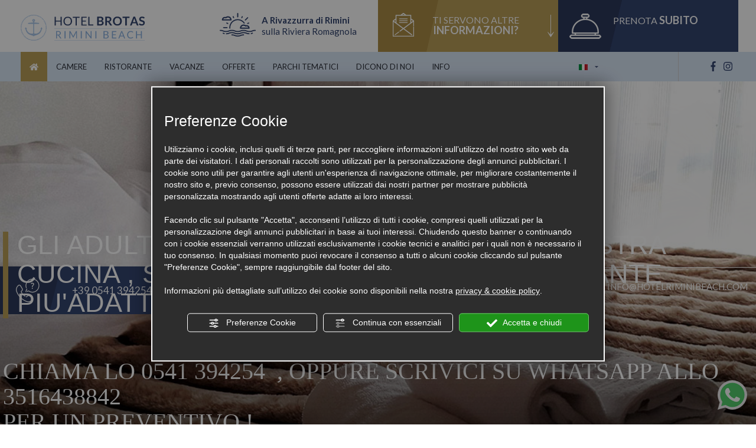

--- FILE ---
content_type: text/html; charset=utf-8
request_url: https://www.hotelriminibeach.com/
body_size: 11953
content:
<!DOCTYPE html PUBLIC "-//W3C//DTD XHTML 1.1//EN" "https://www.w3.org/TR/xhtml11/DTD/xhtml11.dtd">
<!--[if lt IE 7]><html xmlns="https://www.w3.org/1999/xhtml" class="no-js lt-ie10 lt-ie9 lt-ie8 lt-ie7 ie6" lang="it"><![endif]-->
<!--[if IE 7]><html xmlns="https://www.w3.org/1999/xhtml" class="no-js lt-ie10 lt-ie9 lt-ie8 ie7" lang="it"><![endif]-->
<!--[if IE 8]><html xmlns="https://www.w3.org/1999/xhtml" class="no-js lt-ie10 lt-ie9 ie8" lang="it"><![endif]-->
<!--[if IE 9]><html xmlns="https://www.w3.org/1999/xhtml" class="no-js lt-ie10 ie9" lang="it"><![endif]-->
<!--[if (gte IE 10)|!(IE)]><!--><html dir="ltr" xmlns="https://www.w3.org/1999/xhtml" lang="it"><!--<![endif]--><head><script type="text/javascript">window.isAbot = false;</script><meta http-equiv="Content-Type" content="text/html; charset=utf-8" /><meta name="author" content="TITANKA! Spa" /><meta name="generator" content="TITANKA! Content Management System"  engine="Twg" idh="2262"  tpl_id="7"/><meta http-equiv="content-language" content="0" /><title>Hotel 3 stelle Rimini Brotas: vacanze family hotel Rimini</title><meta name="Description" content="L’Hotel Brotas è l’hotel 3 stelle a Rimini ideale per le tue vacanze estive. Il family hotel Rimini è comodo: direttamente sul mare. Divertente: animazione in hotel e in spiaggia. Gustoso: piatti fatti in casa." /><meta name="application-name" content="Rimini Beach Hotel Brotas"><meta property="og:site_name" content="Rimini Beach Hotel Brotas"><link href="https://www.google-analytics.com" rel="preconnect" crossorigin /><link href="https://www.googletagmanager.com" rel="dns-prefetch" crossorigin /><link href="https://connect.facebook.net" rel="preconnect" crossorigin /><link href="https://forms.mrpreno.net" rel="dns-prefetch" crossorigin /><link rel="canonical" href="https://www.hotelriminibeach.com/" /><link  rel="alternate" hreflang="it" href="https://www.hotelriminibeach.com/"/><link  rel="alternate" hreflang="en" href="https://www.hotelriminibeach.com/en/" /><link rel="alternate" href="https://www.hotelriminibeach.com/en/" hreflang="x-default" /> <script type="application/ld+json">{"@context":"https:\/\/schema.org\/","@type":"Hotel","name":"Rimini Beach Hotel Brotas","url":"https:\/\/www.hotelriminibeach.com","telephone":"+39 0541 394254","image":"https:\/\/www.hotelriminibeach.com\/ATImg\/pix_trasp.gif","logo":"https:\/\/www.hotelriminibeach.com\/ATImg\/loghi_small\/6595.jpg","geo":{"@type":"GeoCoordinates","latitude":44.03847,"longitude":12.61189},"address":{"@type":"PostalAddress","streetAddress":"Viale Catania, 9","addressLocality":"Rivazzurra","addressRegion":"Rn","postalCode":"47924","addressCountry":"IT"},"priceRange":"$$"}</script> <script type="text/javascript">/*<![CDATA[*/var cmsPageParams={"ia":"6595","ih":2262,"ip":"104689","su":false,"device_type":"computer","asset_versioning":"1768852158","site_type":"desktop","is_catalog":false,"lang":"it","url":"\/","type":"3","other_languages":{"en":"\/en\/"},"relation_code":"1542983595","css":{"libs":["\/site.css?vrnsh=1&v=1768852158","\/site_lib.css?vrnsh=1&v=1768852158"]},"tracking":{"analytics":{"type":"gtag","event_name_mode":2}},"cookieConsentEnabled":true}/*]]>*/</script> <link href="/site.css?vrnsh=1&v=1768852158" rel="stylesheet" type="text/css" /><style type="text/css">#blk_66075{padding:50px
0;background-image:url(https://www.hotelriminibeach.com/source/sfondo-scritta.png);background-repeat:no-repeat;background-position:center bottom}#blk_66073{padding:50px
0;background-image:url(https://www.hotelriminibeach.com/source/ancora-sfondo.png);background-repeat:no-repeat;background-position:75% top}#blk_66086{padding-bottom:50px}#blk_66076{padding:0;background:none}#blk_66067{position:relative}#blk_66851{position:relative;z-index:10}#blk_66114{padding:50px
0}#blk_66071{margin-top:20px;padding:0}#blk_66072{}@media screen and (max-width: 767px){#blk_66073{padding:35px
5px}}@media screen and (min-width: 768px) and (max-width: 991px){#blk_66073{padding:35px
5px}}@media screen and (min-width: 992px) and (max-width: 1199px){#blk_66072{height:calc(100svh - 138px)}}@media screen and (min-width: 1200px){#blk_66072{height:calc(100svh - 138px)}}</style> <script type="text/javascript">var remap_css_blk_66075=1;var remap_css_blk_66073=1;var remap_css_blk_66086=1;var remap_css_blk_66076=1;var remap_css_blk_66067=1;var remap_css_blk_66851=1;var remap_css_blk_66114=1;var remap_css_blk_66071=1;var remap_css_blk_66072=1;</script> <link href="/site_lib.css?vrnsh=1&v=1768852158" rel="stylesheet" type="text/css" /> <script type="text/javascript"  defer src="/site_lib.js?vrnsh=1&v=1768852158" ></script> <script defer type="text/javascript">var hs;function initHighSlide(){if(typeof hs!='undefined'){hs.showCredits=false;hs.graphicsDir='/ATClass/js/highslide/graphics/';hs.outlineType='rounded-white';hs.align='center';hs.dimmingOpacity=0.80;}else{setTimeout(initHighSlide,50);}}
initHighSlide();</script> <script defer type="text/javascript">function startNoConflictWhenJQueryIsLoaded(){if(typeof jQuery!='undefined'){jQuery.noConflict();}else{setTimeout(startNoConflictWhenJQueryIsLoaded,50);}}
startNoConflictWhenJQueryIsLoaded();</script> <script defer type="text/javascript">var selectorF;var instanceF;function startImageLightBox(){selectorF='a.image_lightbox';instanceF=jQuery(selectorF).imageLightbox({allowedTypes:'png|jpg|jpeg|gif',animationSpeed:250,preloadNext:true,enableKeyboard:true,quitOnEnd:false,quitOnImgClick:false,quitOnDocClick:true,onStart:function(){overlayOn();closeButtonOn(instanceF);arrowsOn(instanceF,selectorF);},onEnd:function(){overlayOff();captionOff();closeButtonOff();arrowsOff();activityIndicatorOff();},onLoadStart:function(){captionOff();activityIndicatorOn();},onLoadEnd:function(){captionOn();activityIndicatorOff();jQuery('.imagelightbox-arrow').css('display','block');}});}</script> <script src="/site.js?vrnsh=1&v=1768852158" type="text/javascript"  defer></script> <!--[if lt IE 9]> <script src="/js_source/compatibility/Bootstrap3.2.0/html5shiv.js"></script> <script src="/js_source/compatibility/Bootstrap3.2.0/respond.min.js"></script> <link rel="stylesheet" type="text/css" href="/site_source_min/bootstrap3.2.0/css/bootstrap.min.css"/>
<![endif]--><!--[if IE 7]><link href="/js_source/compatibility/Bootstrap3.2.0/bootstrap-ie7.css" rel="stylesheet">
<![endif]--><meta name="viewport" content="width=device-width, initial-scale=1"><link rel="bookmark" href="/source/favicon.ico" /><link rel="shortcut icon" href="/source/favicon.ico" /> <script type="text/javascript">/*<![CDATA[*/function getUserIdToAnalyticsByCookie(a){for(var b=a+"=",c=document.cookie.split(";"),d=0;d<c.length;d++){for(var e=c[d];" "===e.charAt(0);)e=e.substring(1,e.length);if(0===e.indexOf(b))return e.substring(b.length,e.length)}return null}
function isGrantedApp(app_name){var isGranted=true;if(typeof cookieConsent=='object'){if(typeof cookieConsent.isGrantedApp=='function'){isGranted=cookieConsent.isGrantedApp(app_name);}}
return isGranted;}
function getTUserId(){if(!isGrantedApp('google_user_id')){return null;}
var user_id=null;var _MRU=getUserIdToAnalyticsByCookie("_MRU");if(_MRU){user_id=_MRU;}else{var _TCU=getUserIdToAnalyticsByCookie("_TCU");if(_TCU){user_id=_TCU;}}
return user_id;}/*]]>*/</script><script type="text/javascript"  async src="https://www.googletagmanager.com/gtag/js?id=G-44MEN6HEM6"></script> <script type="text/javascript">window.googleAnalyticsStarted=false;window.dataLayer=window.dataLayer||[];function gtag(){dataLayer.push(arguments);}
function startGoogleAnalytics(){if('googleAnalyticsStarted'in window){if(window.googleAnalyticsStarted==true){console.log('analytics gia inizializzato');return false;}}
var content_type='homepage';var content_group='homepage';var cookieConsentEnabled=true;gtag('consent','default',{'ad_storage':'denied','analytics_storage':'denied','wait_for_update':1000,'ad_user_data':'denied','ad_personalization':'denied'});gtag('set','ads_data_redaction',true);if(cookieConsentEnabled){gtag('set','allow_google_signals',false);gtag('set','allow_ad_personalization_signals',false);}
if(isGrantedApp('google_ads')){gtag('set','allow_google_signals',true);gtag('set','allow_ad_personalization_signals',true);}
gtag('js',new Date());var confGTag={};if(content_type)confGTag.content_type=content_type;if(content_group)confGTag.content_group=content_group;confGTag.anonymize_ip=true;confGTag.linker={'domains':['passepartout.cloud','hotelriminibeach.com'],'decorate_forms':true};var analytics_user_id=getTUserId();if(analytics_user_id){confGTag.user_id=analytics_user_id;}
gtag('config','G-44MEN6HEM6',confGTag);window.googleAnalyticsStarted=true;if(typeof cms=='object'){cms.triggerEvent('GoogleAnalyticsStarted');}else{console.log('GoogleAnalyticsStarted');}}</script> <script type="text/javascript" rel="fb_pixel">!function(f,b,e,v,n,t,s){if(f.fbq)return;n=f.fbq=function(){n.callMethod?n.callMethod.apply(n,arguments):n.queue.push(arguments)};if(!f._fbq)f._fbq=n;n.push=n;n.loaded=!0;n.version='2.0';n.queue=[];t=b.createElement(e);t.async=!0;t.src=v;s=b.getElementsByTagName(e)[0];s.parentNode.insertBefore(t,s)}(window,document,'script','https://connect.facebook.net/en_US/fbevents.js');function startPixelFacebook(consent){if(!consent)consent=false;if(!consent){fbq('consent','revoke');}else{fbq('consent','grant');}
var userData=null;if(typeof fbUserData=='object'){userData=fbUserData;}
fbq('init','435649037197356',userData);if(typeof cms=='object'){cms.facebook.event.track('track','PageView');cms.triggerEvent('PixelFacebookStarted');}else{console.log('startPixelFacebook',consent);}}</script> </head><body><div id="pgall" class="page_104689 "><div id="blk_66066"  class="blk" ><div id="contenuto_430226"    class="cnt hidden-xs hidden-sm barra-desktop" ><div id="blk_66135"  class="blk" ><div id="blk_66136"  class="container" ><div id="blk_66137"  class="row clearfix" ><div id="contenuto_430220"    class="cnt col-md-6" >
<img alt="hotelriminibeach it home 001" aria-hidden="true" src="/source/tel-block.png"> <span itemprop="telephone"><span itemprop="telephone">+39 0541 394254</span></span><img alt="hotelriminibeach it home 003" aria-hidden="true" src="/source/mail-block.png"> <a href="javascript:goToByScroll('.form-myreply');">info@hotelriminibeach.com</a></div>
<a id="contenuto_430219"   href="javascript:goToByScroll('.form-myreply')" class="cnt hidden-xs preventivo-top text-center no-pad col-md-3 hidden-sm" ><div class="col-md-offset-2 col-md-8 altezza-line">TI SERVONO ALTRE<br><b>INFORMAZIONI?</b></div><div class="col-md-2 text-center"><img alt="hotelriminibeach it home 004" aria-hidden="true" src="/source/vertical-line-prev.png"></div>
</a>
<a id="contenuto_580183"   href="https://booking.passepartout.cloud/booking?oidPortale=13778&lingua=it" rel="noopener" target="_blank" class="cnt prenota-top no-pad text-center hidden-xs hidden-sm col-md-3" ><div class="col-md-offset-2 col-md-9 altezza-line">PRENOTA <b>SUBITO</b></div>
</a></div></div></div><div id="blk_66144"  class="blk" ><div id="blk_66145"  class="container" ><div id="blk_66146"  class="clearfix row" ><div id="contenuto_430229"    class="cnt col-md-10" ><div id="menu_2918"><ul class="level1" id="root_2918" data-role="listview"><li class="voce_menu_33702"><a class="voce_menu_33702" href="https://www.hotelriminibeach.com/" title="" target="" ><i class='fas fa-home'></i></a></li><li class="voce_menu_33693"><a class="voce_menu_33693" href="https://www.hotelriminibeach.com/it/camere.php" title="" target="" >CAMERE</a></li><li class="voce_menu_33694"><a class="voce_menu_33694" href="https://www.hotelriminibeach.com/it/ristorante.php" title="" target="" >RISTORANTE</a></li><li class="voce_menu_33696"><a class="voce_menu_33696" href="https://www.hotelriminibeach.com/it/vacanze.php" title="" target="" >VACANZE</a></li><li class="voce_menu_33698"><a class="voce_menu_33698" href="https://www.hotelriminibeach.com/it/elenco-offerte.php" title="" target="" >OFFERTE</a></li><li class="voce_menu_33699"><a class="voce_menu_33699" href="https://www.hotelriminibeach.com/it/parchi-divertimento.php" title="" target="" >PARCHI TEMATICI</a></li><li class="voce_menu_33700"><a class="voce_menu_33700" href="https://www.hotelriminibeach.com/it/recensioni.php" title="" target="" >DICONO DI NOI</a></li><li class="voce_menu_33701"><a class="voce_menu_33701" href="https://www.hotelriminibeach.com" title="" target="" >INFO</a><ul id="level2" class="level2"><li class="voce_menu_33703"><a class="voce_menu_33703" href="https://www.hotelriminibeach.com" title="" target="" >< BACK</a></li><li class="voce_menu_33704"><a class="voce_menu_33704" href="https://www.hotelriminibeach.com/it/faq.php" title="" target="" >FAQ</a></li><li class="voce_menu_33705"><a class="voce_menu_33705" href="https://www.hotelriminibeach.com/it/dove-siamo.php" title="" target="" >DOVE SIAMO</a></li><li class="voce_menu_33706"><a class="voce_menu_33706" href="https://www.hotelriminibeach.com/it/contatti.php" title="" target="" >CONTATTI</a></li></ul></li></ul><div style="clear:both"></div></div><style type="text/css">ul#root_2918{width:100%;margin:0;padding:0}</style></div><div id="contenuto_430230"    class="cnt text-center col-md-offset-1 col-md-1 hidden-sm hidden-xs" >
<a href="https://www.facebook.com/Hotel-Brotas-Rimini-Beach-111328011385385" rel="noopener" target="_blank"><i class="fab fa-facebook-f"></i></a>
<a href="https://www.instagram.com/hotel_brotas_rimini_beach/"  rel="noopener" target="_blank"><i class="fab fa-instagram"></i></a></div></div></div></div><div class="cb"></div></div><div id="contenuto_430240"    class="cnt visible-xs visible-sm barra-mobile" ><div id="blk_66147"  ><div id="contenuto_430236"    class="cnt fullWidth text-center col-xs-3" ><div class="menu-ico op_block"><div class="click"><span></span><span></span><span></span><span></span></div>
<b>MENU</b></div></div><div id="contenuto_430237"    class="cnt col-xs-3 fullWidth bold link-mobi text-center" >
<a href="tel:+390541394254" class="ABC_link" aria-label="Chiama ora"><img alt="hotelriminibeach it home 002" aria-hidden="true" src="/source/cell-block.png">CHIAMA</a></div><div id="contenuto_430238"    class="cnt col-xs-3 text-center bold link-mobi fullWidth" >
<a href="https://booking.passepartout.cloud/booking?oidPortale=13778&lingua=it" rel="noopener" target="_blank"><img alt="hotelriminibeach it home 006" aria-hidden="true" src="/source/prenota-icona.png"> PRENOTA</a></div><div id="contenuto_430239"    class="cnt col-xs-3 fullWidth text-center bold" >
<a href="javascript:goToByScroll('.form-myreply')" ><img alt="hotelriminibeach it home 007" aria-hidden="true" src="/source/info-mobi.png"><br> INFO</a></div></div><div class="cb"></div></div><div id="blk_66078"  class="container-fluid" ><div id="blk_66064"  class="row clearfix" ><div id="contenuto_430198"    class="cnt mobile-center col-xs-12 col-md-3 fullWidth" >
<a href="/" ><img src="https://www.hotelriminibeach.com/source/logo-top1.png" alt="" title=""  ></a></div><div id="contenuto_430199"    class="cnt col-md-3 hidden-xs hidden-sm blu-color" ><div class="col-md-4 text-right fullWidth"><img alt="hotelriminibeach it home 008" aria-hidden="true" src="/source/ico-sun.png" /></div><div class="col-md-8"><b>A Rivazzurra di Rimini</b><br />
sulla Riviera Romagnola</div></div>
<a id="contenuto_430204"   href="javascript:goToByScroll('#ContContatti')" class="cnt col-md-3 no-pad text-center preventivo-top hidden-sm hidden-xs" ><div class="col-md-offset-2 col-md-9 altezza-line">TI SERVONO ALTRE<br><b>INFORMAZIONI?</b></div><div class="col-md-1 text-center"><img alt="hotelriminibeach it home 004" aria-hidden="true" src="/source/vertical-line-prev.png"></div>
</a>
<a id="contenuto_580182"   href="https://booking.passepartout.cloud/booking?oidPortale=13778&lingua=it" rel="noopener" target="_blank" class="cnt hidden-sm hidden-xs text-center no-pad col-md-3 prenota-top" ><div class="col-md-offset-2 col-md-9 altezza-line">PRENOTA <b>SUBITO</b></div>
</a></div></div></div><div id="blk_66065"  class="blk" ><div id="blk_66077"  class="container-fluid" ><div id="blk_66063"  class="row clearfix" ><div id="contenuto_430211"    class="cnt col-md-9" ><div id="menu_2918"><ul class="level1" id="root_2918" data-role="listview"><li class="voce_menu_33702"><a class="voce_menu_33702" href="https://www.hotelriminibeach.com/" title="" target="" ><i class='fas fa-home'></i></a></li><li class="voce_menu_33693"><a class="voce_menu_33693" href="https://www.hotelriminibeach.com/it/camere.php" title="" target="" >CAMERE</a></li><li class="voce_menu_33694"><a class="voce_menu_33694" href="https://www.hotelriminibeach.com/it/ristorante.php" title="" target="" >RISTORANTE</a></li><li class="voce_menu_33696"><a class="voce_menu_33696" href="https://www.hotelriminibeach.com/it/vacanze.php" title="" target="" >VACANZE</a></li><li class="voce_menu_33698"><a class="voce_menu_33698" href="https://www.hotelriminibeach.com/it/elenco-offerte.php" title="" target="" >OFFERTE</a></li><li class="voce_menu_33699"><a class="voce_menu_33699" href="https://www.hotelriminibeach.com/it/parchi-divertimento.php" title="" target="" >PARCHI TEMATICI</a></li><li class="voce_menu_33700"><a class="voce_menu_33700" href="https://www.hotelriminibeach.com/it/recensioni.php" title="" target="" >DICONO DI NOI</a></li><li class="voce_menu_33701"><a class="voce_menu_33701" href="https://www.hotelriminibeach.com" title="" target="" >INFO</a><ul id="level2" class="level2"><li class="voce_menu_33703"><a class="voce_menu_33703" href="https://www.hotelriminibeach.com" title="" target="" >< BACK</a></li><li class="voce_menu_33704"><a class="voce_menu_33704" href="https://www.hotelriminibeach.com/it/faq.php" title="" target="" >FAQ</a></li><li class="voce_menu_33705"><a class="voce_menu_33705" href="https://www.hotelriminibeach.com/it/dove-siamo.php" title="" target="" >DOVE SIAMO</a></li><li class="voce_menu_33706"><a class="voce_menu_33706" href="https://www.hotelriminibeach.com/it/contatti.php" title="" target="" >CONTATTI</a></li></ul></li></ul><div style="clear:both"></div></div><style type="text/css">ul#root_2918{width:100%;margin:0;padding:0}</style></div><div id="contenuto_581016"    class="cnt text-center fullWidth col-sm-12 col-xs-12 col-md-1" ><div class="rel no-pad blocco-lingue"><div class="tendina-lingue rel"><img alt="hotelriminibeach it home 010" aria-hidden="true" src="/source/flag-it.png"><img alt="hotelriminibeach it home 011" aria-hidden="true" src="/source/arr-lingue.png"><div id="select_lingue"><div class="item_lingue"><a href="/en/">eng</a></div></div></div></div></div><div id="contenuto_430214"    class="cnt hidden-sm col-md-1 col-md-offset-1 hidden-xs text-center" >
<a href="https://www.facebook.com/Hotel-Brotas-Rimini-Beach-111328011385385" rel="noopener" target="_blank"><i class="fab fa-facebook-f"></i></a>
<a href="https://www.instagram.com/hotel_brotas_rimini_beach/"  rel="noopener" target="_blank"><i class="fab fa-instagram"></i></a></div></div></div></div><div id="blk_66067"  class="blk" ><div id="contenuto_433124"    class="cnt slider-top" ><div></div><div></div><div></div><div></div><div></div></div><div id="blk_66851"  ><div id="blk_66079"  class="container-fluid" ><div id="blk_66072"  class="row clearfix" ><div id="contenuto_430209"    class="cnt hidden-xs text-center hidden-sm" >
<span itemprop="telephone"><span itemprop="telephone">+39 0541 394254</span></span></div><div id="contenuto_430210"    class="cnt hidden-xs hidden-sm text-center" ><div class="col-md-3 text-center"><img alt="hotelriminibeach it home 013" aria-hidden="true" src="/source/ico-pc.png"></div><div class="col-md-9 text-center"><a href="javascript:goToByScroll('form-myreply');">info@hotelriminibeach.com</a></div></div><div id="contenuto_433123"    class="cnt mobile-center white-color title-top-page col-xs-12 corsivo" ><h1><span style="font-family:Verdana,Geneva,sans-serif;">GLI ADULTI AMANO QUESTO POSTO&nbsp;E LA NOSTRA CUCINA , SCEGLI PURE IL SERVIZIO RISTORANTE PIU'ADATTO A TE !</span></h1>
<br /><h3><span style="font-family:Georgia,serif;">CHIAMA LO 0541 394254 &nbsp;, OPPURE SCRIVICI SU WHATSAPP ALLO 3516438842<br />
PER UN PREVENTIVO !</span></h3><h1><br /></h1></div></div></div></div></div><div id="blk_66071"  class="blk" ><div id="contenuto_433055"    class="cnt" ><div id="blk_66127"  class="blk" ><div id="blk_66128"  class="container-fluid" ><div id="blk_66129"  class="clearfix row" ><div id="contenuto_430189"    class="cnt col-xs-12 col-sm-12 col-md-9 mobile-center blu-color" >
ABBIAMO SELEZIONATO LE NOSTRE MIGLIORI OFFERTE<br />
<b>IMPERDIBILI LAST MINUTE</b></div><div id="contenuto_430192"    class="cnt col-xs-12 col-sm-12 col-md-3" >
<a class="pulsante bold" href="/it/elenco-offerte.php"><i class="far fa-clock"></i>VEDI TUTTE LE OFFERTE</a></div><div id="contenuto_430194"    class="cnt clear divisore" ></div><div id="contenuto_430195"    class="cnt" >
<div class="offerte"><div class="offerte-scorrevoli"><div class="boxOff fullWidth " onClick="location.href='/it/prenotazione-diretta-dal-sito-10.php'"><div class="bordered"><div class="table-box"><div class="img-off rel no-pad text-center cont-img col-md-6 col-sm-6 table-cell">
<a rel="nofollow" href="/it/prenotazione-diretta-dal-sito-10.php"><img aria-hidden="true"  loading="lazy" class="img_contenuto lastminute " src="/inc/scripts/crop.php?img=https%3A%2F%2Fadmin.abc.sm%2Fimg%2Fgallery%2Fupload%2F6595%2Fimg_lastminute__1762781277.jpg&w=266&h=360&o=0" alt="Salvadanaio giallo sorridente, sconto estivo -15% sulla spiaggia.">
</a><div class="line-white-offer hidden-xs hidden-sm"></div></div><div class="table-cell cont-offerta col-md-6 col-sm-6"><div class="txt"><h3 class="titolo bold"><a href="/it/prenotazione-diretta-dal-sito-10.php" class="tit-offerta">PRENOTA DIRETTAMENTE E RICEVERAI UNO SCONTO IMMEDIATO FINO AL 15% !!!</a></h3><div class="sottotitolo">Best Rate Guarantee</div><div class="clear"></div><div class="condizioni col-xs-12"><div class="price-space col-md-9 col-xs-12 no-pad"><div class="prezzo bold"></div></div><div class="col-md-3 hidden-xs hidden-sm fullWidth text-right ">
<img alt="hotelriminibeach it home 014" aria-hidden="true" src="/source/ico-offer.png"></div><div class="clear"></div>
<a class="link-offer bold" href="/it/prenotazione-diretta-dal-sito-10.php" rel="nofollow"> SCOPRI LE OFFERTE<i class="fas fa-arrow-right"></i></a><div class="clear"></div></div><div class="clearfix"></div></div></div></div></div></div><div class="boxOff fullWidth " onClick="location.href='/it/pet-friendly.php'"><div class="bordered"><div class="table-box"><div class="img-off rel no-pad text-center cont-img col-md-6 col-sm-6 table-cell">
<a rel="nofollow" href="/it/pet-friendly.php"><img aria-hidden="true"  loading="lazy" class="img_contenuto lastminute " src="/inc/scripts/crop.php?img=https%3A%2F%2Fadmin.abc.sm%2Fimg%2Fgallery%2Fupload%2F6595%2Fimg_lastminute_367806_1765096848.webp&w=266&h=360&o=0" alt="Bulldog felice e sorridente sulla spiaggia, sotto un cielo limpido e azzurro.">
</a><div class="line-white-offer hidden-xs hidden-sm"></div></div><div class="table-cell cont-offerta col-md-6 col-sm-6"><div class="txt"><h3 class="titolo bold"><a href="/it/pet-friendly.php" class="tit-offerta">PET FRIENDLY A RIMINI !</a></h3><div class="sottotitolo">PORTA IL TUO ANIMALE GRATUITAMENTE IN HOTEL E NELLA SPIAGGIA CON NOI CONVENZIONATA !</div><div class="clear"></div><div class="condizioni col-xs-12"><div class="price-space col-md-9 col-xs-12 no-pad"><div class="prezzo bold"></div></div><div class="col-md-3 hidden-xs hidden-sm fullWidth text-right ">
<img alt="hotelriminibeach it home 014" aria-hidden="true" src="/source/ico-offer.png"></div><div class="clear"></div>
<a class="link-offer bold" href="/it/pet-friendly.php" rel="nofollow"> SCOPRI LE OFFERTE<i class="fas fa-arrow-right"></i></a><div class="clear"></div></div><div class="clearfix"></div></div></div></div></div></div><div class="boxOff fullWidth " onClick="location.href='/it/riapriamo-la-cucina.php'"><div class="bordered"><div class="table-box"><div class="img-off rel no-pad text-center cont-img col-md-6 col-sm-6 table-cell">
<a rel="nofollow" href="/it/riapriamo-la-cucina.php"><img aria-hidden="true"  loading="lazy" class="img_contenuto lastminute " src="/inc/scripts/crop.php?img=https%3A%2F%2Fadmin.abc.sm%2Fimg%2Fgallery%2Fupload%2F6595%2Fimg_lastminute_368344_1768409620.webp&w=266&h=360&o=0" alt="Insegna al neon colorata in cucina, atmosfera accogliente e calda.">
</a><div class="line-white-offer hidden-xs hidden-sm"></div></div><div class="table-cell cont-offerta col-md-6 col-sm-6"><div class="txt"><h3 class="titolo bold"><a href="/it/riapriamo-la-cucina.php" class="tit-offerta">RIAPRIAMO LA CUCINA !
A TE LA SCELTA TRA MEZZA PENSIONE E PENSIONE COMPLETA !
</a></h3><div class="sottotitolo">La gastronomia è l'arte di usare il cibo per creare felicità.</div><div class="clear"></div><div class="condizioni col-xs-12"><div class="price-space col-md-9 col-xs-12 no-pad"><div class="prezzo bold"></div></div><div class="col-md-3 hidden-xs hidden-sm fullWidth text-right ">
<img alt="hotelriminibeach it home 014" aria-hidden="true" src="/source/ico-offer.png"></div><div class="clear"></div>
<a class="link-offer bold" href="/it/riapriamo-la-cucina.php" rel="nofollow"> SCOPRI LE OFFERTE<i class="fas fa-arrow-right"></i></a><div class="clear"></div></div><div class="clearfix"></div></div></div></div></div></div></div></div></div><div id="contenuto_430196"    class="cnt clear divisore" ></div><div id="contenuto_430197"    class="cnt arrows" >
<i class="fas fa-arrow-left prev-arrow"></i> | <i class="fas fa-arrow-right next-arrow"></i></div></div></div></div><div class="cb"></div></div><div id="blk_66083"  class="container-fluid" ><div id="blk_66076"  class="row clearfix" ><div id="blk_66849"  class="col-xs-12 col-md-7" ></div><div id="blk_66850"  class="col-xs-12 col-md-5" ></div></div></div></div><div id="blk_66070"  class="blk" ><div id="blk_66082"  class="container-fluid" ><div id="blk_66075"  class="row clearfix" ><div id="blk_66889"  class="col-md-6 col-xs-12" ><h1 id="contenuto_433056"    class="cnt col-xs-12 blu-color light mobile-center" >
Facciamo le cose col cuore.<br />
<span class="regular">Provare per credere</span></h1><div id="contenuto_433057"    class="cnt divisore clear" ></div><div id="contenuto_433058"    class="cnt col-xs-12 testo-sx" >
Il nostro calore , il tuo relax . Grazie a questo magico abbinamento regaliamo ai nostri ospiti vacanze indimenticabili a due passi dal mare . Il nostro <b>Hotel 3 stelle di Rimini</b>&nbsp;con CUCINA ROMAGNOLA sorge nella frazione di <b>Rivazzurra&nbsp;</b>, posizione strategica per la vicinanza al centro cittadino , alla nuova Fiera , al Palacongressi e a Fiabilandia , uno dei parchi divertimento tra i pi&ugrave; gettonati d&rsquo;Italia . Accogliamo anche i tuoi animali domestici e tua disposizione mettiamo la nostra innata accoglienza , <b>comfort di prima qualit&agrave;</b> e uno <b>staff </b>che sapr&agrave; farti respirare <b>aria di casa . Hotel ideale per tutti , ma perfetto per gli adulti !</b><br />
<br /></div><div id="contenuto_433061"    class="cnt divisore clear" ></div><div id="contenuto_433059"    class="cnt clear" ></div><div id="contenuto_433060"    class="cnt col-md-10 col-xs-12 rel text-center fullWidth" ><div class="image-container"><div class="image"><a href="https://www.hotelriminibeach.com/source/index-1.jpg" class="image_lightbox" id="imglightbox_1293"  ><img src="/inc/scripts/source/www.hotelriminibeach.com/crp665x395-index-1.jpg?o=1" alt="" title="" class="foto" ></a></div><div class="mask"></div></div>
<img alt="hotelriminibeach it home 017" aria-hidden="true" class="hidden-xs hidden-sm absol-ancora" src="/source/ancora-foto.png"></div></div><div id="blk_66890"  class="col-md-7 colonna-negativa col-xs-12" ><div id="contenuto_433064"    class="cnt col-xs-12 fullWidth text-center rel" ><div class="col-md-3 image-small-index hidden-xs hidden-sm"><img alt="hotelriminibeach it home 018" aria-hidden="true" src="/source/index-small.jpg"></div><div class="col-md-9 col-md-offset-3 col-xs-12"><div class="image-container"><div class="image"><a href="https://www.hotelriminibeach.com/source/index-2.jpg" class="image_lightbox" id="imglightbox_2731"  ><img src="/inc/scripts/source/www.hotelriminibeach.com/crp665x698-index-2.jpg?o=1" alt="" title="" class="foto" ></a></div><div class="mask"></div></div></div></div><div id="contenuto_433067"    class="cnt clear" ></div><div id="contenuto_433068"    class="cnt col-xs-12 col-md-9 fullWidth mobile-center" ><div class="image-container"><div class="image"><a href="https://www.hotelriminibeach.com/source/index-3.jpg" class="image_lightbox" id="imglightbox_5408"  ><img src="/inc/scripts/source/www.hotelriminibeach.com/crp665x395-index-3.jpg?o=3" alt="" title="" class="foto" ></a></div><div class="mask"></div></div>
<img alt="hotelriminibeach it home 019" aria-hidden="true" class="hidden-xs hidden-sm absol-onda-index" src="/source/onde-foto.png"></div></div></div></div></div><div id="blk_66069"  class="blk" ><div id="blk_66081"  class="container-fluid" ><div id="blk_66074"  class="row clearfix" ><h2 id="contenuto_433074"    class="cnt col-xs-12 text-center grande light blu-color" >
Il soggiorno da noi sar&agrave; <span class="regular">indimenticabile</span></h2><div id="contenuto_433075"    class="cnt bold blu-color text-center col-xs-12" >
VI SPIEGHIAMO PERCH&Egrave;</div><div id="contenuto_433079"    class="cnt clear divisore" ></div><div id="contenuto_433080"    class="cnt col-md-3 plus-index" ><div class="ctn-plus"><span class="corsivo">Wi-Fi Free</span><div class="space-image-plus"><img alt="hotelriminibeach it home 020" aria-hidden="true" src="/source/plus-wifi.png" /></div><div><b>connessione internet<br />
gratuita </b>in tutta la struttura<br /></div></div></div><div id="contenuto_433088"    class="cnt plus-index col-md-3" ><div class="ctn-plus"><span class="corsivo">Pet Friendly</span><div class="space-image-plus"><img alt="hotelriminibeach it home 021" aria-hidden="true" src="/source/ico-pets.png" /></div><div><strong>Animali ammessi GRATIS se prenoti con noi !</strong></div></div></div><div id="contenuto_433089"    class="cnt plus-index col-md-3" ><div class="ctn-plus"><span class="corsivo">Cucina Romagnola</span><div class="space-image-plus"><img alt="hotelriminibeach it home 022" aria-hidden="true" src="/source/ico-plus1.png" /></div><div><b>Cucina Romagnola</b><br />
sulla terrazza vista mare</div></div></div><div id="contenuto_433090"    class="cnt plus-index col-md-3" ><div class="ctn-plus"><span class="corsivo">Miglior Tariffa</span><div class="space-image-plus"><img alt="hotelriminibeach it home 023" aria-hidden="true" src="/source/sconto.png" /></div><div>SOLO PER CHI PRENOTA DIRETTAMENTE DAL NOSTRO SITO POTRA' RICEVERE UNO SCONTO FINO AL 15% SULL' INTERA TARIFFA !<br />
<br />
CHIAMA SUBITO LO 0541 394254 !!!<br />
<br /></div></div></div><div id="contenuto_602779"    class="cnt clearfix clear" ></div><div id="contenuto_633104"    class="cnt" ><div id="blk_98394"  class="blk" ><div id="blk_98395"  class="container-fluid box-border" ><div id="blk_98396"  class="clearfix row" ><div id="contenuto_633100"    class="cnt col-md-2 fullWidth col-md-offset-1 text-center" >
<a href="https://qrco.de/bg4Foe" ><img src="https://www.hotelriminibeach.com/source/logo-rimini-welcome-card.jpg" alt="" title=""  ></a></div><div id="contenuto_633101"    class="cnt col-md-8 text-center" >
Scarica gratuitamente la <strong>Rimini Welcome Card</strong> per scoprire il territorio e le convenzioni che abbiamo pensato per te....<br />
<br />
- Ristoranti<br />
- Shopping<br />
- Beauty e Benessere<br />
- Biglietteria On-line per Tour San Marino e Gradara<br />
- SOS Vacanze<br />
<br />
<strong>Sconti Esclusivi a Rimini</strong><br />
<br />
<a class="pulsante" href="https://qrco.de/bg4Foe">Scarica la Carta</a></div></div></div></div><div class="cb"></div></div></div></div></div><div id="blk_66068"  class="blk" ><div id="blk_66080"  class="container-fluid" ><div id="blk_66073"  class="row clearfix" ><div id="contenuto_433095"    class="cnt testo-sx col-xs-12 col-md-6" ><h2 class="grande blu-color light ">Facciamo le cose col cuore.<br />
<span class="regular">Provare per credere</span></h2>
La famiglia <b>&quot;</b><b><span style="color:#000000;">Cianci&quot;</span></b> e il suo staff saranno pronti ad accogliervi nel loro caloroso Hotel , scegliendo il nostro <b>hotel di Rimini</b> potrai trascorrere ore di puro relax in coppia o con amici o famiglia e&nbsp;con attivit&agrave; organizzate anche in spiaggia e nei dintorni&nbsp; . Disponiamo di <b>connessione Wi-Fi in fibra free</b> in tutti gli ambienti comuni e nelle camere .<br /></div><div id="contenuto_433096"    class="cnt col-md-offset-1 text-center col-xs-12 col-md-3 fullWidth" ><div class="image-container"><div class="image"><a href="https://www.hotelriminibeach.com/source/index-6.jpg" class="image_lightbox" id="imglightbox_4062"  ><img src="/inc/scripts/source/www.hotelriminibeach.com/crp393x303-index-6.jpg?o=1" alt="" title="" class="foto" ></a></div><div class="mask"></div></div></div><div id="contenuto_433098"    class="cnt clear divisore-image" ></div><div id="contenuto_433099"    class="cnt col-xs-12 col-md-3 fullWidth text-center no-pad rel" >
<img alt="hotelriminibeach it home 024" aria-hidden="true" class="hidden-xs hidden-sm absol-arrow" src="/source/freccia-arrow.png"><img src="https://www.hotelriminibeach.com/source/sea-home.jpg" alt="" title=""  ></div><div id="contenuto_433100"    class="cnt text-center col-xs-12 col-md-9 fullWidth no-pad rel" ><div class="slider-spiaggia">
<img class="image_item" src="/inc/scripts/source/www.hotelriminibeach.com/crp1205x568-spiaggia-home1.jpg" image_index="0" alt="" title="" ><img class="image_item" src="/inc/scripts/source/www.hotelriminibeach.com/crp1205x568-spiaggia-home2.jpg" image_index="1" alt="" title="" ><img class="image_item" src="/inc/scripts/source/www.hotelriminibeach.com/crp1205x568-spiaggia-home3.jpg" image_index="2" alt="" title="" ></div><div class="absol-beach hidden-xs hidden-sm">Siamo vicinissimi alla <b>Spiaggia!</b></div></div></div></div></div><div id="blk_66084"  ><div id="blk_66085"  class="container-fluid" ><div id="blk_66086"  class="row clearfix" ><div id="contenuto_433109"    class="cnt blu-color mobile-center col-md-9 col-sm-12 col-xs-12" ><h2 class="light blu-color grande">Il tuo riposo e'&nbsp;importante per noi!</h2></div><div id="contenuto_433110"    class="cnt col-md-3 col-sm-12 col-xs-12" >
<a class="pulsante bold" href="/it/camere.php"><i class="fas fa-bed"></i>SCOPRI LE NOSTRE STANZE</a></div><div id="contenuto_433111"    class="cnt divisore clear" ></div></div></div></div><div id="blk_66087"  class="blk" ><div id="blk_66113"  class="container-fluid" ><div id="blk_66114"  class="row clearfix" ><h2 id="contenuto_433174"    class="cnt text-center spazio-lettere blu-color light col-xs-12" >
Solo <span class="regular">clienti soddisfatti</span><hr /></h2><div id="contenuto_433175"    class="cnt clear divisore" ></div><div id="contenuto_433176"    class="cnt blocco-commenti" ><div class="col-md-4 col-sm-4 comments-div"><div class="rel"><div class="cont-commenti text-center"><h4 class="titolo-commenti"><a href="#" data-toggle="modal" data-target="#29-07-2025">Ottima posizione</a></h4><div class="value-com"><img alt="hotelriminibeach it home 025" aria-hidden="true" src="/source/img-pallini.png"></div><div class="txt"><blockquote class="text_comment">Abbiamo soggiornato in questo albergo per due anni consecutivi durante un weekend tra amici. Essendo</blockquote>...</div><div class="cliente corsivo">Matteo Giovanella</div>
<img alt="hotelriminibeach it home 026" aria-hidden="true" src="/ATImg/social/feedback/google.png" class="logo greyscale" width="100"></div><div class="clearfix"></div></div></div><div id="29-07-2025" class="modal fade text-left comments" tabindex="-1" role="dialog" aria-labelledby="modalComments" aria-hidden="false"><div class="modal-dialog modal-lg"><div class="modal-content "><div class="modal-header">
<button type="button" class="close" data-dismiss="modal"><span aria-hidden="true">&times;</span><span class="sr-only">Chiudi</span></button><h4 class="modal-title" id="modalComments">Ottima posizione</h4></div><div class="modal-body"><p><blockquote class="text_comment">Abbiamo soggiornato in questo albergo per due anni consecutivi durante un weekend tra amici. Essendoci trovati bene il primo anno abbiamo deciso di ritornare.
L'albergo é carino e pulito.
La proprietaria molto simpatica e accogliente, ci ha sempre aiutato in qualsiasi nostra richiesta.
Abbiamo usufruito del servizio bar con prezzi nella norma. Non posso dire nulla sulla colazione in quanto non l'avevamo compresa.
L'albergo è a meno di 100 metri dalla spiaggia e si trova presso la via principale, zona comunque molto tranquilla.
Il prezzo direi che è al di sotto della media di Rimini.</blockquote></p><p class="cliente corsivo">Matteo Giovanella - 29-07-2025</p></div><div class="modal-footer"><img alt="hotelriminibeach it home 027" aria-hidden="true" src="/ATImg/social/feedback/google.png" width="100"></div></div></div></div><div class="col-md-4 col-sm-4 comments-div"><div class="rel"><div class="cont-commenti text-center"><h4 class="titolo-commenti"><a href="#" data-toggle="modal" data-target="#29-07-2025">Soggiorno fantastico! </a></h4><div class="value-com"><img alt="hotelriminibeach it home 025" aria-hidden="true" src="/source/img-pallini.png"></div><div class="txt"><blockquote class="text_comment">L’hotel è pulitissimo, in una posizione super comoda e con tutti i servizi al top. Ma il vero valore</blockquote>...</div><div class="cliente corsivo">Riccardo Madaschi</div>
<img alt="hotelriminibeach it home 026" aria-hidden="true" src="/ATImg/social/feedback/google.png" class="logo greyscale" width="100"></div><div class="clearfix"></div></div></div><div id="29-07-2025" class="modal fade text-left comments" tabindex="-1" role="dialog" aria-labelledby="modalComments" aria-hidden="false"><div class="modal-dialog modal-lg"><div class="modal-content "><div class="modal-header">
<button type="button" class="close" data-dismiss="modal"><span aria-hidden="true">&times;</span><span class="sr-only">Chiudi</span></button><h4 class="modal-title" id="modalComments">Soggiorno fantastico!</h4></div><div class="modal-body"><p><blockquote class="text_comment">L’hotel è pulitissimo, in una posizione super comoda e con tutti i servizi al top. Ma il vero valore aggiunto è la proprietaria: simpatica, gentile e sempre pronta a dare una mano con il sorriso. Ti fa sentire davvero come a casa. L’atmosfera è accogliente e rilassata, perfetta per staccare e godersi il soggiorno.
Ci ero già stato lo scorso anno e, avendomi colpito positivamente, sono tornato con grande piacere. Anche questa volta tutto è stato perfetto. Tornerò sicuramente e lo consiglio a chi cerca un posto dove sentirsi coccolati!</blockquote></p><p class="cliente corsivo">Riccardo Madaschi - 29-07-2025</p></div><div class="modal-footer"><img alt="hotelriminibeach it home 027" aria-hidden="true" src="/ATImg/social/feedback/google.png" width="100"></div></div></div></div><div class="col-md-4 col-sm-4 comments-div"><div class="rel"><div class="cont-commenti text-center"><h4 class="titolo-commenti"><a href="#" data-toggle="modal" data-target="#03-07-2025">Sicuramente ci tornero</a></h4><div class="value-com"><img alt="hotelriminibeach it home 025" aria-hidden="true" src="/source/img-pallini.png"></div><div class="txt"><blockquote class="text_comment">L'hotel è pulito le camere confortevoli,la titolare sempre solare e super disponibile,la colazione o</blockquote>...</div><div class="cliente corsivo">Mauro Schmidt</div>
<img alt="hotelriminibeach it home 026" aria-hidden="true" src="/ATImg/social/feedback/google.png" class="logo greyscale" width="100"></div><div class="clearfix"></div></div></div><div id="03-07-2025" class="modal fade text-left comments" tabindex="-1" role="dialog" aria-labelledby="modalComments" aria-hidden="false"><div class="modal-dialog modal-lg"><div class="modal-content "><div class="modal-header">
<button type="button" class="close" data-dismiss="modal"><span aria-hidden="true">&times;</span><span class="sr-only">Chiudi</span></button><h4 class="modal-title" id="modalComments">Sicuramente ci tornero</h4></div><div class="modal-body"><p><blockquote class="text_comment">L'hotel è pulito le camere confortevoli,la titolare sempre solare e super disponibile,la colazione ottima e sufficente,posizione ottima ,a 2 passi dal mare e dal centro,
Sono stato con mia moglie e mia figlia,e c'era pure il nostro cane che e sempre ben accettato,sicuramente ci tornero</blockquote></p><p class="cliente corsivo">Mauro Schmidt - 03-07-2025</p></div><div class="modal-footer"><img alt="hotelriminibeach it home 027" aria-hidden="true" src="/ATImg/social/feedback/google.png" width="100"></div></div></div></div><div class="clearfix"></div></div></div></div></div><div id="blk_66088"  class="blk" ><div id="blk_66115"  class="container-fluid" ><div id="blk_66116"  class="row clearfix" ><div id="contenuto_430187"    class="cnt blu-color col-xs-12 col-sm-12 col-md-6 text-center col-md-offset-3" ><h2 class="light spazio-lettere">Iscriviti alla <b>newsletter</b></h2>
<span class="small-title spazio-lettere">LASCIA LA TUA MAIL</span><div id="wrapper_email_min" class="titanka-form-newsletter-minimal wrapper_email_min"><form name="form-newsletter-minimal" action="/void" method="post" ia="6595" ln="it" tkn="0" recaptcha="0" multilist="0" multilist_mode="single"><input name="sp" value="eNoNidsKgCAMQP9lzyHZsqifEdERgy4jlhDRv7u3c/mAS0yqXFkTrDCFJUAHezo3M1bjQpUzRX2FLOXrkEfptsFijs6Pg/PYOz8j/A0AKxfL" type="hidden" /><input name="op" value="eNqrVipOzUuJT81NzMyJz8svyUyrVLJSMlSqBQB76gj1" type="hidden" /><input name="lists" value="eNqLVjI0MDawNDNVigUADjsCZQ==" type="hidden" /><div style="float:left" class="field_email_min">
<input type="text" id="email_min" placeholder="Email" req="1" name="email" label="Email" aria-labelledby="email_min" title="Email" class="modulo_email_min" value=""></div><div style="float:left" class="field_button_min">
<input type="button" id="button_email_min" style="cursor:pointer" value="Iscriviti" class="bottone_email_min bt_subscribe" ></div><div style="clear:both"></div><div class="newsletter_min_cont_privacy link_email" >
<input name="privacy" type="checkbox" value="" req="1" label="Privacy Policy" id="privacy_policy_nl_542">
<label for="privacy_policy_nl_542">Ho preso visione della <a href="#" onclick="viewPrivacyPolicyAttivita( 'it', '6595', this, 'form_newsletter'); return false;" style="text-decoration:underline !important;" >privacy policy</a>
</label></div></form></div></div><div id="contenuto_430188"    class="cnt col-md-2 col-md-offset-1 fullWidth hidden-xs hidden-sm" >
<img src="https://www.hotelriminibeach.com/source/vertical-lanterna.png" alt="" title=""  ></div></div></div></div><div id="blk_66089"  class="blk" ><div id="blk_66117"  class="container-fluid" ><div id="blk_66118"  class="row clearfix" ><h2 id="contenuto_430182"    class="cnt mobile-center spazio-lettere blu-color light col-xs-12 col-sm-12 col-md-9" >
Ti servono altre <b>informazioni?</b><br />
<span class="small-title">COMPILA IL FORM SOTTONTANTE</span></h2><div id="contenuto_430184"    class="cnt fullWidth text-right mobile-center col-xs-12 col-sm-12 col-md-3" >
<img src="https://www.hotelriminibeach.com/source/wifi-free.png" alt="" title=""  ></div><div id="contenuto_430183"    class="cnt clear divisore" ></div><div id="contenuto_580967"    class="cnt form-myreply" >
<iframe id="ContContatti" class="form-passpartout" frameborder="0" loading="lazy" src="https://booking.passepartout.cloud/booking/formv1?oidPortale=13778&amp;lingua=it" width="100%"></iframe></div></div></div></div><div id="blk_66090"  class="blk" ><div id="blk_66119"  class="container-fluid" ><div id="blk_66120"  class="row clearfix" ><h2 id="contenuto_430167"    class="cnt spazio-lettere blu-color col-xs-12 light text-center" >
Sconti e convenzioni <b>imperdibili</b></h2><div id="contenuto_430172"    class="cnt col-xs-12 text-center spazio-lettere" >
CON I MIGLIORI PARCHI DELLA RIVIERA ROMAGNOLA</div><div id="contenuto_430174"    class="cnt clear divisore" ></div><div id="contenuto_430175"    class="cnt fullWidth text-center parchi-ctn col-xs-6 col-sm-4 col-md-2" ><div class="image-parchi"><img src="https://www.hotelriminibeach.com/source/parchi-foot1.png" alt="" title=""  ></div>
Oltremare</div><div id="contenuto_430176"    class="cnt text-center fullWidth parchi-ctn col-xs-6 col-sm-4 col-md-2" ><div class="image-parchi"><img src="https://www.hotelriminibeach.com/source/parchi-foot2.png" alt="" title=""  ></div>
Fiabilandia</div><div id="contenuto_430177"    class="cnt text-center fullWidth parchi-ctn col-sm-4 col-md-2 col-xs-6" ><div class="image-parchi"><img src="https://www.hotelriminibeach.com/source/parchi-foot3.png" alt="" title=""  ></div>
Aquafan</div><div id="contenuto_430178"    class="cnt text-center fullWidth parchi-ctn col-xs-6 col-sm-4 col-md-2" ><div class="image-parchi"><img src="https://www.hotelriminibeach.com/source/parchi-foot4.png" alt="" title=""  ></div>
Mirabilandia</div><div id="contenuto_430179"    class="cnt text-center fullWidth parchi-ctn col-xs-6 col-sm-4 col-md-2" ><div class="image-parchi"><img src="https://www.hotelriminibeach.com/source/parchi-foot5.png" alt="" title=""  ></div>
Italia in miniatura</div><div id="contenuto_430180"    class="cnt text-center fullWidth parchi-ctn col-xs-6 col-sm-4 col-md-2" ><div class="image-parchi"><img src="https://www.hotelriminibeach.com/source/parchi-foot6.png" alt="" title=""  ></div>
Le Navi<br>
Acquario di Cattolica</div></div></div></div><div id="blk_66091"  class="blk" ><div id="blk_66121"  class="container-fluid" ><div id="blk_66122"  class="row clearfix" ><div id="blk_66124"  class="col-xs-12 col-sm-12 col-md-5" ><div id="contenuto_430157"    class="cnt col-sm-12 col-md-12 col-xs-12 text-center" >
<a href="/" ><img src="https://www.hotelriminibeach.com/source/logo-top1.png" alt="" title=""  ></a></div><div id="contenuto_430158"    class="cnt col-xs-12 col-sm-12 col-md-12 fullWidth text-center" >
Viale Catania, 9 Rivazzurra<br>
<span itemprop="telephone"><span itemprop="telephone">+39 0541 394254</span></span> - <a href="javascript:goToByScroll('.myReplyForm');">info@hotelriminibeach.com</a><br></div><div id="contenuto_430160"    class="cnt col-xs-12 col-sm-12 col-md-12 text-center" >
<a href="https://www.facebook.com/Hotel-Brotas-Rimini-Beach-111328011385385" rel="noopener" target="_blank"><i class="fab fa-facebook-f"></i></a>
<a href="https://www.instagram.com/hotel_brotas_rimini_beach/"  rel="noopener" target="_blank"><i class="fab fa-instagram"></i></a></div><div id="contenuto_430162"    class="cnt text-center fullWidth col-xs-12 col-sm-12 col-md-12" >
<span class="site_credits">Credits <a type="7" href="https://www.titanka.com/" rel="noopener" target="_blank" data-type="7" title="Realizzazione siti internet - TITANKA! Spa &copy; 2018">TITANKA!</a> Spa</span><span class="site_credits_year" style="display:none"> &copy; 2018</span><script type="text/javascript">window.addEventListener('load',function(){var timer;var nodeCredits=document.querySelector('.site_credits');var nodeCreditsYear=document.querySelector('.site_credits_year');if(nodeCredits){nodeCredits.addEventListener('touchstart',function(e){timer=setTimeout(function(){nodeCreditsYear.style.display='inline';},750);},{passive:true});nodeCredits.addEventListener('touchend',function(e){clearTimeout(timer);nodeCreditsYear.style.display='none';},{passive:true});}});</script> </div><div id="contenuto_618932"    class="cnt fullWidth" >
<a href="https://wa.me/+393516438842" onclick="GTracker('Click_whatsapp')"><img src="https://www.hotelriminibeach.com/source/whatsapp.png" alt="" title=""  ></a></div></div></div></div></div></div> <script type="text/javascript" defer="defer" rel="js_content_script">if(typeof window.Tlst=='undefined'){window.Tlst=new Array();};window.Tlst.push(322198);if(typeof window.Tlst=='undefined'){window.Tlst=new Array();};window.Tlst.push(367806);if(typeof window.Tlst=='undefined'){window.Tlst=new Array();};window.Tlst.push(368344);</script> <style type="text/css" rel="css_content_script"></style><link rel="preconnect" href="https://fonts.googleapis.com"><link rel="preconnect" href="https://fonts.gstatic.com" crossorigin><link href="/libs/gfonts/style/css2?family=Allison&family=Lato:ital,wght@0,300;0,400;0,700;1,300;1,400;1,700&display=swap" rel="stylesheet"> <script src="/site_utilities_it_computer.js?vrnsh=1&v=1768852158&lh=1&lhn=1" type="text/javascript"  defer></script> </body></html>